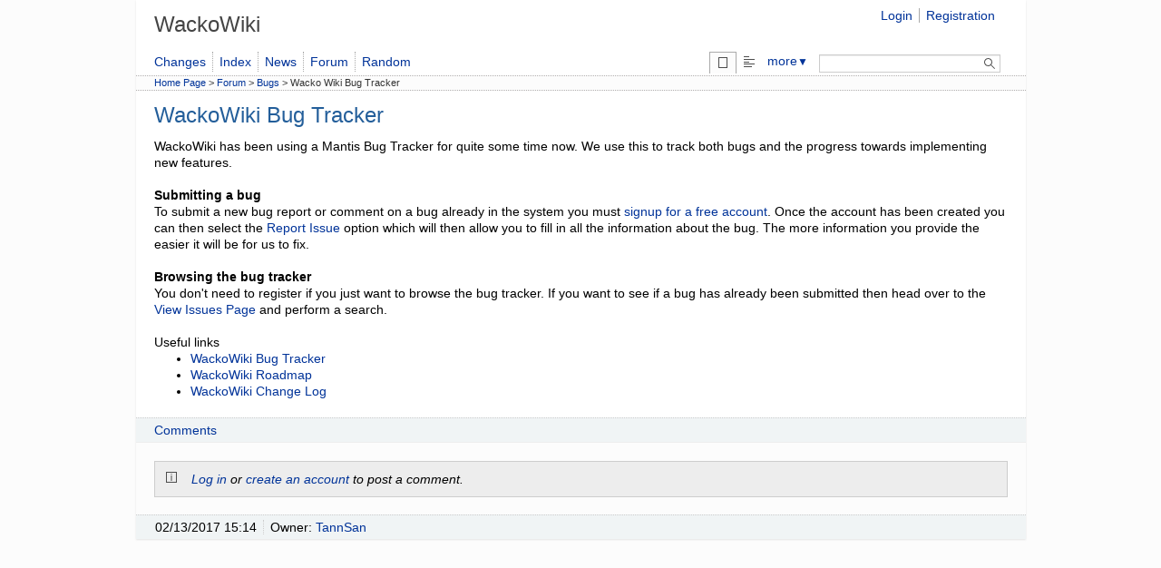

--- FILE ---
content_type: text/html; charset=utf-8
request_url: https://wackowiki.org/doc/Forum/Bugs/WackoWikiBugTracker
body_size: 1808
content:
<!DOCTYPE html>
<html dir="ltr" lang="en">
<head>
	<meta charset="utf-8">
	<title>WackoWiki Bug Tracker - WackoWiki</title>
	<meta name="viewport" content="width=device-width, initial-scale=1">
	<meta name="theme-color" content="#2e3436">
	<meta name="keywords" content="">
	<meta name="description" content="WackoWiki has been using a Mantis Bug Tracker for quite some time now. We use this to track both bugs and the progress towards implementing new features. Submitting a bug To submit a new bug report or comment on a bug already in the system...">
	<meta name="language" content="en">
	<link rel="stylesheet" href="/doc/theme/default/css/default.css">
	<link rel="stylesheet" href="/doc/theme/default/css/wacko.css">
	<link rel="stylesheet" media="print" href="/doc/theme/default/css/print.css">
	<link rel="icon" href="/doc/theme/default/icon/favicon.ico" type="image/x-icon">
	<link rel="start" title="HomePage" href="/doc/">
	<link rel="canonical" href="https://wackowiki.org/doc/Forum/Bugs/WackoWikiBugTracker">
	<link rel="search" type="application/opensearchdescription+xml" title="WackoWiki" href="/doc/xml/opensearch.xml">
	<link rel="alternate" type="application/rss+xml" title="Changes" href="/doc/xml/changes_wackowiki.xml">
	<link rel="alternate" type="application/rss+xml" title="Comments" href="/doc/xml/comments_wackowiki.xml">
	<link rel="alternate" type="application/rss+xml" title="News" href="/doc/xml/news_wackowiki.xml">
	<!-- Bad Behaviour 2.2.25 run time: 7.507 ms -->
	<script src="/doc/js/default.js" defer></script>
</head>
<body>
<div id="mainwrapper">
<header>
	<div id="header-main">
		<div id="header-site">
			<h1>
			<a href="/doc/" title="A light and handy Wiki-engine">
			<span>WackoWiki</span>
			</a>
			</h1>
		</div>
		<div id="login-box">
			<ul>
				<li><a href="/doc/Login">Login</a></li>
				<li><a href="/doc/Registration">Registration</a></li>
			</ul>
		</div>
	</div>
	<nav class="menu-main">
		<div id="menu-user" class="submenu">
			<ul>
				<li><a id="a-1574" href="/doc/WhatsNew" title=" Whats New">Changes</a></li>
				<li><a id="a-1518" href="/doc/PageIndex" title=" Page Index">Index</a></li>
				<li><a id="a-923" href="/doc/News" title="News">News</a></li>
				<li><a id="a-1678" href="/doc/Forum" title="Forum">Forum</a></li>
				<li><a id="a-3549" href="/doc/RandomPage" title=" Random Page">Random</a></li>
			</ul>
		</div>
		<div id="page-handler" class="submenu">
			<ul>

				<li class="m-show active">
					<span><img src="/doc/theme/default/icon/spacer.png" alt="View"></span>
				</li>
				<li class="m-source">
					<a href="/doc/Forum/Bugs/WackoWikiBugTracker/source" title="View the wiki source"  accesskey="e">
						<img src="/doc/theme/default/icon/spacer.png" alt="Source"></a>
				</li>
				<li><a href="#" aria-haspopup="true">more<span class="dropdown-arrow">▼</span></a>
					<ul class="dropdown" aria-label="submenu">
						<li class="m-print">
							<a href="/doc/Forum/Bugs/WackoWikiBugTracker/print" title="Print version"  accesskey="v" target="_blank" rel="noopener">
								<img src="/doc/theme/default/icon/spacer.png" alt="Print"> Print</a>
						</li>
						<li class="m-referrers">
							<a href="/doc/Forum/Bugs/WackoWikiBugTracker/referrers" title="View a list of URLs referring to this page"  accesskey="l">
								<img src="/doc/theme/default/icon/spacer.png" alt="Referrers"> Referrers</a>
						</li>
						<li></li>
					</ul>
				</li>
				<li class="search">
					<div id="search-box">
						<form action="/doc/Search" method="get" name="search">
							<span class="search nobr">
								<label for="phrase" class="visuallyhidden">Search: </label>
								<input type="search" name="phrase" id="phrase" size="20" title="Search">
								<button type="submit" title="Search" value="Search">
									<img src="/doc/theme/default/icon/spacer.png" alt="Search" class="btn-search btn-sm">
								</button>
							</span>
						</form>
					</div>
				</li>
			</ul>
		</div>
	</nav>
	<nav class="breadcrumb">
		<a href="/doc/HomePage">Home Page</a> &gt; <bdi><a href="/doc/Forum" title="Forum">Forum</a></bdi> &gt; <bdi><a id="a-1695" href="/doc/Forum/Bugs" title=" Forum / Bugs">Bugs</a></bdi> &gt; <bdi>Wacko Wiki Bug Tracker</bdi>
	</nav>
	<nav class="totop-button">
		<a class="chevron-up" href="#top"></a>
	</nav>
</header>

<main>
<article id="page-show">

<header>
				<h1>WackoWiki Bug Tracker</h1>
				<span class="article-header-meta">
				</span>
			</header>		<section id="section-content" class="page" data-dbclick="page">

<p id="p1696-1" class="auto">WackoWiki has been using a Mantis Bug Tracker for quite some time now. We use this to track both bugs and the progress towards implementing new features.</p>
<br>
<p id="p1696-2" class="auto">
<strong>Submitting a bug</strong><br>
To submit a new bug report or comment on a bug already in the system you must <a href="https://wackowiki.org/bugs/signup_page.php" title="" class="external-link">signup for a free account</a>. Once the account has been created you can then select the <a href="https://wackowiki.org/bugs/bug_report_page.php" title="" class="external-link">Report Issue</a> option which will then allow you to fill in all the information about the bug. The more information you provide the easier it will be for us to fix.</p>
<br>
<p id="p1696-3" class="auto">
<strong>Browsing the bug tracker</strong><br>
You don't need to register if you just want to browse the bug tracker. If you want to see if a bug has already been submitted then head over to the <a href="https://wackowiki.org/bugs/view_all_bug_page.php" title="" class="external-link">View Issues Page</a> and perform a search.</p>
<br>
<p id="p1696-4" class="auto">
Useful links</p>
<ul><li> <a href="https://wackowiki.org/bugs/" title="" class="external-link">WackoWiki Bug Tracker</a>
</li>
<li> <a href="https://wackowiki.org/bugs/roadmap_page.php" title="" class="external-link">WackoWiki Roadmap</a>
</li>
<li> <a href="https://wackowiki.org/bugs/changelog_page.php" title="" class="external-link">WackoWiki Change Log</a></li></ul>

 		</section>

<section id="section-comments">
			<header id="header-comments">
				<h1><a href="/doc/Forum/Bugs/WackoWikiBugTracker?show_comments=" title="Hide&#x20;comments&#x20;&#x2F;&#x20;form">Comments</a></h1>
			</header>
<div class="commentform" id="commenthint">
<div class="msg disabled"><a href="/doc/Login">Log in</a> or <a href="/doc/Registration">create an account</a> to post a comment.</div>
				</div>		</section>
	</article></main>
<footer>
	<nav class="footer">
		<div class="page-meta">
			<ul>
				<li>
					<time datetime="2017-02-13 15:14:22">02/13/2017 15:14</time>
				</li>
				<li>Owner: <a href="/doc/Users?profile=TannSan" class="user-link">TannSan</a></li>
				<li></li>
			</ul>
		</div>
	</nav>
</footer>
</div>



</body>
</html>

--- FILE ---
content_type: text/css;charset=UTF-8
request_url: https://wackowiki.org/doc/theme/default/css/default.css
body_size: 9681
content:
/* basic -------------------------------------------------- */
:root {
	--ww-bg-primary: #fcfcfc;
	--ww-bg-secondary: #fff;

	--ww-a-active: #ff0000;
	--ww-a-hover: #b90022;
	--ww-a-normal: #039;
	--ww-a-target-bg: #fee;
	--ww-a-visited: #900;

	--ww-acl-public: #008000;
	--ww-acl-registered: #039;
	--ww-acl-custom: #ff8a00;
	--ww-acl-private: #ff0000;

	--ww-hover-primary: #cfc;
	--ww-hover-secondary: #e7f9ff;

	--ww-buttonface: rgb(233, 233, 237);
	--ww-buttonhighlight: rgb(255, 255, 255);
	--ww-buttonshadow: rgb(160, 160, 160);
	--ww-buttontext: rgb(0, 0, 0);

	--ww-font-color: #000;
	--ww-font-size: 0.875rem;
	--ww-font-serif: "Times New Roman", Times, serif;
	--ww-font-sans-serif: Verdana, Arial, Helvetica, sans-serif;
	--ww-font-monospace: Consolas, Menlo, Monaco, "Lucida Console", "Liberation Mono", "DejaVu Sans Mono", "Bitstream Vera Sans Mono", "Courier New", monospace, sans-serif;
}

p,
li,
select,
textarea {
	font-family: var(--ww-font-sans-serif);
	font-size: var(--ww-font-size);
	line-height: 1.3;
}

td,
th {
	font-family: var(--ww-font-sans-serif);
	font-size: .875rem;
	line-height: 1.71429;;
}

/* language specifics */
ol:lang(fa) li {
	list-style-type: persian;
}
ol:lang(hi) li {
	list-style-type: devanagari;
}

/* cellspacing */
table {
	border-collapse: collapse;
	border-spacing: 0;
}
/* cellpadding */
th,
td {
	padding: 0;
}

label {
	cursor: pointer;
}

/* Textareas */
select,
textarea,
input:not([type]),
input[type="text"],
input[type="password"],
input[type="datetime"], 
input[type="datetime-local"], 
input[type="date"],
input[type="month"],
input[type="time"],
input[type="week"],
input[type="number"],
input[type="email"],
input[type="url"],
input[type="search"],
input[type="tel"],
input[type="color"] {
	background-color: #fff;
	box-shadow: 0 1px 1px rgba(0, 0, 0, 0.075) inset;
	transition: border 0.2s linear 0s, box-shadow 0.2s linear 0s;
	border: 1px solid #ccc;
	display: inline-block;
	font-size: var(--ww-font-size);
	height: auto;
}

input[type=text]:hover,
input[type=search]:hover,
input[type=email]:hover,
input[type=password]:hover,
textarea:hover {
	border: 1px solid #93cee9;
}

input[type=text]:focus,
input[type=search]:focus,
input[type=email]:focus,
input[type=password]:focus,
textarea:focus {
	border: 1px solid #3daee9;
}

input[type=checkbox],
input[type=radio] {
	margin-right: 10px;
	margin-left: 8px;
}

input.captcha {
	width: 273px;
}

/* hides dummy field for bots and autocomplete */
input.verify { display: none; }

/* flexible input and textarea fields */
.cols-100 {
	width: 98%;
	max-width: 800px;
}
.cols-80 {
	width: 98%;
	max-width: 700px;
}
.cols-50 {
	width: 98%;
	max-width: 500px;
}
.cols-20 {
	width: 98%;
	max-width: 200px;
}

fieldset {
	padding: 10px;
}

body {
	font-family: var(--ww-font-sans-serif);
	font-size: var(--ww-font-size);
	line-height: 1.3;
	color: var(--ww-font-color);
	background-color: var(--ww-bg-primary);
	margin: 0;
}

img,
svg,
video {
	border-width: 0;
	vertical-align: middle;
	max-width: 100%;
	height: auto;
}

audio {
	min-width: 100%;
	max-width: 100%;
}

kbd {
	background-color: #f7f7f7;
	border: 1px solid #ccc;
	border-radius: 3px;
	box-shadow: 0 1px 0 rgba(0, 0, 0, 0.2), 0 0 0 2px #fff inset;
	color: #333;
	display: inline-block;
	font-family: var(--ww-font-sans-serif);
	font-size: 11px;
	line-height: 1.4;
	margin: 0 0.1em;
	padding: 0.1em 0.6em;
	text-shadow: 0 1px 0 #fff;
	white-space: nowrap;
}

.visuallyhidden {
	border: 0;
	clip: rect(0 0 0 0);
	height: 1px;
	margin: -1px;
	overflow: hidden;
	padding: 0;
	position: absolute;
	width: 1px;
}

/* Hyperlinks */
a {
	color: var(--ww-a-normal);
	text-decoration: none;
	/* white-space: nowrap; */
}

a:link {
	color: var(--ww-a-normal);
}

a:visited {
	color: var(--ww-a-visited);
}

a:hover {
	color: var(--ww-a-hover);
	text-decoration: underline;
}

a:active {
	color: var(--ww-a-active);
}

a:target {
	background-color: var(--ww-a-target-bg);
}

.heading {
	clear: both;
}
.heading > a.self-link::before {
	content: "§";
	visibility: hidden;
}
.heading:hover > a.self-link::before {
	content: "§";
	visibility: visible;
	text-decoration: none;
}

header h1 > a.edit-section,
.heading > a.edit-section {
	visibility: hidden;
}
header h1:hover > a.edit-section,
.heading:hover > a.edit-section {
	visibility: visible;
	text-decoration: none;
}

a.self-link {
	height: 2em;
	float: left;
	margin-left: -15px;
	padding-right: 4px;
	padding-top: 4px;
}
[dir="rtl"] a.self-link {
	float: right;
	margin-right: -15px;
	padding-left: 4px;
}
a.self-link:hover {
	text-decoration: none;
}
.heading > a.self-link {
	font-size: 83%;
}

/* a.self-link::before {
	content: "¶"; 
} */

a.edit-section {
	float: right;
	font-size: small;
}
[dir="rtl"] a.edit-section {
	float: left;
}

.clearfix::after,
#mainwrapper::after {
	content: "";
	display: table;
	clear: both;
}

form input.submitinput {
	color: var(--ww-font-color);
}

#header-site,
#header-site h1,
#header-site a,
#header-site a:visited {
	font-size: 1.5rem;
	font-weight: normal;
	color: #444;
	text-decoration: none;
}

#header-files h1,
#header-comments h1 {
	font-size: var(--ww-font-size);
	line-height: 1.3;
	font-weight: normal;
	padding: 0;
	margin: 0;
}

.print {
	font-family: var(--ww-font-sans-serif);
	font-size: 0.75rem;
}

/** message boxes ************************************************************/
.msg {
	position: relative;
	margin: .6rem 0;
	padding: .625rem 2.5rem;
	overflow: auto;
}
.msg::before {
	bottom: 0;
	content: '';
	left: 0;
	position: absolute;
	top: 0;
	width: 2.5rem;
}
.msg::after {
	position: absolute;
	height: 1rem;
	width: 1rem;
	margin-top: 0;
	top: .6rem;
	left: .6rem;
}
[dir=rtl] .msg::after {
	right: .6rem;
}

.error {
	background: #f8d4cc;
	color: #c33;
	font-weight: bold;
}
.error::after {
	content: url('./../icon/light/cross.svg') " ";
}

.comment-info {
	color: gray;
	border: 1px solid #d5d9e6;
}
.msg.comment-info::after {
	content: url('./../icon/light/comment.svg') " ";
}

.disabled {
	background: #ededed;
	border: 1px solid #cdcdcd;
	font-style: italic;
}
.msg.disabled::after {
	content: url('./../icon/light/info.svg') " ";
}

.revision-info {
	background: #f4fbff;
	border: 1px solid #d5d9e6;
	color: #c33;
	font-weight: bold;
}
.msg.revision-info::after {
	content: url('./../icon/light/revisions.svg') " ";
}

.revision-info button {
	float: left;
	margin-right: 5px;
}

.note {
	background: #f4fbff;
	border: 1px solid #d5d9e6;
	color: #c33;
	font-weight: bold;
}
.msg.note::after {
	content: url('./../icon/light/info.svg') " ";
}

.notice {
	background-color: #ffffef;
	border: 1px dotted #dda;
}
.msg.notice::after {
	content: url('./../icon/light/info.svg') " ";
}

.section-info {
	border: 1px solid #cdcdcd;
	color: gray;
}
.msg.section-info::after {
	content: url('./../icon/light/section.svg') " ";
}

.success {
	background: #e9ffd9;
	color: #008000;
	font-weight: bold;
}
.msg.success::after {
	content: url('./../icon/light/tick.svg') " ";
}

.warning {
	color: #d33;
	background: #fcfcfc;
	border: 1px dotted #d893a1;
	font-weight: bold;
}
.msg.warning::after {
	content: url('./../icon/light/warning.svg') " ";
}

.hint {
	color: #000;
	border: 1px solid #fe6;
	background: #ffd;
}
.msg.hint::after {
	content: url('./../icon/light/important.svg') " ";
}

.rev-overflow {
	overflow: visible;
}

/* Debugging information */
#debug {
	padding: 0 20px 20px;
	float: left;
}
[dir=rtl] #debug {
	float: right;
}
.debug,
#debug li,
#debug pre {
	font-size: 0.6875rem;
	color: #888;
}

.sqllog {
	position: relative;
	/* display: inline-block; */
}

.sqllog .backtrace {
	visibility: hidden;
	width: 30%;
	background-color: #131313;
	color: #fff;
	border-radius: 6px;
	padding: 7px;

	/* Position the tooltip */
	position: absolute;
	z-index: 1;
	top: 30px;
	left: 100px;
}

.sqllog:hover {
	border: 1px solid #93cee9;
}

.sqllog:hover .backtrace {
	visibility: visible;
}

pre.help {
	border: 1px solid lightgray;
	border-radius: 3px;
	padding: 10px;
}

header {
	padding: 0;
	width: 96%;
}

article header {
	width: 100%;
	display: inline-block;
}

#header-main {
	clear: both;
	overflow: hidden;
	float: left;
	background: var(--ww-bg-secondary);
	width: 100%;
	padding-bottom: 5px;
}

.menu-main {
	float: left;
	background: var(--ww-bg-secondary);
	width: 100%;
	padding-top: 5px;
}

.breadcrumb {
	background-color: #fcfcfc;
	border-bottom: 1px dotted #b2b0b0;
	border-top: 1px dotted #b2b0b0;
	color: #333;
	font-size: 0.75em;
	font-weight: normal;
	padding: 0.1em 20px;
	margin: 0 0 0 -20px;
	float: left;
	width: 100%;
}

/* top button */
@media (max-width: 700px) {
	.totop-button {
		right: 20px;
		border-width: 0;
		border-style: solid;
		border-radius: 100%;
		border-color: rgba(255, 255, 255, 1.0);
		display: flex;
		justify-content: space-around;
		align-items: center;
		position: fixed;
		/* right: -100px; */
		bottom: 50px;
		width: 40px;
		height: 40px;
		z-index: 1;
		box-shadow: 0 0 5px 0 rgba(0, 0, 0, 0.3);
		color: rgba(255, 255, 255, 1.0);
		background-color: transparent;
		transition: all 0.4s ease;
		cursor: pointer;
	}
	/* △ */
	.chevron-up:before {
		content: "^";
	}
	a.chevron-up,
	a.chevron-up:hover,
	a.chevron-up:visited {
		color: rgb(51, 51, 51);
		text-decoration: none;
		margin-top: 5px;
		font-style: normal;
		line-height: 1;
		font-weight: 900;
		font-size: large;
		width: 100%;
		text-align: center;
	}
}

/** Styles for the main content in the page. *********************************/
	/* Default settings */
	
#mainwrapper {
	/* width: 980px; */
	margin: 0 auto 1rem;
}

@media (min-width: 700px) {
	#mainwrapper {
		width: 980px;
	}
}

#mainwrapper > header,
main {
	background-color: var(--ww-bg-secondary);
	box-shadow: 0 1px 2px rgba(0, 0, 0, 0.1);
	padding: 9px 20px 0;
	float: left;
	width: 96%;
	clear: both;
}

article,
#section-content,
#page-show,
#page-edit {
	float: left;
	width: 100%;
}

#section-content,
#page-show,
#page-edit,
#page {
	background-color: var(--ww-bg-secondary);
	min-height: 200px;
}

#section-content,
#page {
	padding: 5px 0 20px;
}

#page-edit {
	border-bottom: none;
	padding: 5px 0 20px;
}

#page-edit form textarea {
	height: 400px;
	min-height: 5em;
}

#edit_page {
	clear: left;
}

.textarea-page,
.textarea-comment,
.input-title,
.input-summary {
	width: 100%;
}

.source-handler {
	min-height: 200px;
}

footer {
	float: left;
	width: 96%;
}

.footer {
	background-color: #f0f4f5;
	padding: 5px 20px;
	border-top: none;
	border-top: 1px dotted #ccc;
	box-shadow: 0 1px 2px rgba(0, 0, 0, 0.1);
	margin: 0;
	float: left;
	height: auto;
	overflow: hidden;
	clear: both;
	width: 100%;
}

.article-header-meta {
	float: right;
	color: #808080; 
	line-height: 1.24; 
	white-space: nowrap;
}

.article-header-meta a {
	opacity: 0;
	pointer-events: none;
}
header:hover > span.article-header-meta a {
	opacity: 1;
	pointer-events: auto;
}

.page-meta {
	margin: 0 auto;
	overflow: hidden;
}

.page-meta ul {
	margin: 0;
	padding: 0;
	list-style: none;
}

.page-meta li {
	border-left: 1px dotted #ccc;
	float: left;
	line-height: 1.2em;
	margin: 0 .5em 0 -.5em;
	padding: 0 .5em;
	white-space: nowrap;
}
[dir="rtl"] .page-meta li {
	border: dotted #ccc;
	border-width: 0 1px 0 0;
	float: right;
	margin: 0 -.5em 0 .5em;
}
.page-meta ul li form {
	display: inline;
}

.page-properties {
	font-size: 0.6875rem;
	color: #aaa;
	text-align: right;
	float: right;
	width: 30%;
}

.section-level {
	color: #aaa;
}

[dir="rtl"] .page-properties {
	text-align: left;
	float: left;
}
.page-properties a {
	color: #aaa;
	font-size: 0.6875rem;
}

/** File and comment-related *************************************************/
	/* Headers (always visible) */
#header-files,
#header-comments {
	background-color: #f0f4f5;
	padding: 4px 20px;
	margin: 0 -20px;
	border-top: 1px dotted #ccc;
	border-bottom: 1px solid #eee;
	float: left;
	width: 100%;
}

.files,
.comment,
.category {
	background-color: var(--ww-bg-secondary);
	padding: 10px 20px;
	margin: 0 -20px;
	border-bottom: 1px solid #eee; /* disable for category, last .. */
	float: left;
	width: 100%;
}

.comment:target {
	border: 2px solid #ff6600;
	padding: 10px 18px;
}

.comment:hover {
	background-color: var(--ww-hover-secondary);
}

/* comments and files actions (only visible on hover) */
.comment-tools,
.file-tools,
.page-tools {
	visibility: hidden;
}

.newsarticle:hover .page-tools,
.comment:hover .comment-tools,
.file tr:hover .file-tools {
	visibility: visible;
}

.page-tools img,
.comment-tools img {
	float: right;
	padding: 2px;
}
[dir=rtl] .page-tools img,
[dir=rtl] .comment-tools img {
	float: left;
}

li.comment {
	overflow: hidden;
}
ol#comments {
	list-style: none outside none;
	margin: 10px 0 0;
	padding: 0;
}

/* reset nested list syle */
ol#comments ul {
	list-style: disc;
}
ol#comments ul ul {
	list-style: circle;
}
ol#comments ul ul ul {
	list-style: square;
}

/* Comment author and date */
.comment-meta {
	color: #aaa;
	padding: 10px;
	float: right;
}
[dir=rtl] .comment-meta {
	float: left;
}
.comment-meta li {
	border: medium none;
	margin: 0;
	padding: 0;
	width: 320px;
	list-style-type: none;
}

.comment-text,
.comment-tool {
	float: left;
}
[dir=rtl] .comment-text,
[dir=rtl] .comment-tool {
	float: right;
}

.comment-text p {
	width: 800px;
}

.comment-text footer {
	width: 100%;
}

.comment-title h2 {
	font-size: var(--ww-font-size);
	line-height: 22px;
	font-weight: bold;
	margin: 0 0 10px 0;
	border: none;
	clear: left;
}

.comment-preview {
	width: 800px;
}

/* Change summary */
.editnote {
	color: #555;
}

.review {
	font-weight: bold;
}

.filesform,
.commentform {
	padding: 10px 20px;
	margin: 0 -20px;
	background-color: #fcfcfc;
	float: left;
	width: 100%;
}

.commentform form {
	width: 100%;
}

.commentform form textarea {
	width: 100%;
	height: auto;
	padding: 0;
}

#credits {
	font-size: 0.6875rem;
	color: #aaa;
	text-align: right;
	padding: 5px 20px 0;
	float: left;
	width: 100%;
}
[dir=rtl] #credits {
	text-align: left;
	padding: 5px 0 0 20px;
	float: right;
}

#credits a {
	color: #aaa;
}

#credits a:active {
	color: var(--ww-a-active);
}
#credits ul {
	margin: 0;
	padding: 0;
	list-style: none;
}
#credits li {
	font-size: 0.6875rem;
	margin-right: 20px;
	float: left;
}

/* Included pages: SYNTAX {{include page="xyz"}} */
.include-page {
	background-color: #fcfcfc;
	padding: 8px;
}

.include-meta {
	text-align: right;
	font-size: 0.6875rem;
}

/* Outgoing hyperlinks: SYNTAX ((https://slashdot.org nerds)) */
.outerlink {
	color: #990000;
}

.missingpage {
	border-bottom: 1px dashed orange;
}

/* search box */
.search input {
	width: 200px;
	padding-right: 25px;
	background-color: transparent;
}
[dir="rtl"] .search input {
	padding: 0 2px 0 25px;
}
.search button {
	height: 30px;
	padding: 1px 6px 4px;
	border-width: 0;
	background-color: transparent;
	margin-left: -30px;
}
[dir=rtl] .search button {
	margin: 0 -30px 0 0;
}
.search button img {
	padding-bottom: 3px;
}

/* replaces inline CSS */
.t-center {
	text-align: center;
}
.t-right {
	text-align: right;
}
.t-left {
	text-align: left;
}

.a-top {
	vertical-align: top;
}

.a-middle {
	vertical-align: middle;
}

a.btn-link {
	text-decoration: none;
}

.nowrap {
	white-space: nowrap;
}

/* files action */

.file {
	width: 100%;
}

.tbl-fixed {
	table-layout: fixed;
}

.file tr:hover {
	background: var(--ww-hover-primary);
}

.file th {
	color: #444;
	font-weight: normal;
	text-align: left;
	width: 130px;
}

.file td,
.file th {
	padding: 2px 5px;
	vertical-align: top;
}

.file td.dt-,
.file td.file- {
	white-space: nowrap;
	color: #000;
	vertical-align: top;
}

td.file- {
	width: 50%;
}

.file td.dt- {
	padding-right: 0;
}

.file td.tool- {
	padding-right: 0;
	white-space: nowrap;
	width: 9%;
}

.file td.size- {
	padding-right: 0;
	text-align: right;
}

.file td.desc- {
	font-size: 80%;
	color: #444;
}

.file td.dt- .dt2-,
.file td .file-tools a,
.file td.size- .size2- {
	font: 11px Tahoma;
	color: #666;
	padding: 5px;
	white-space: nowrap;
}

/* filemeta handler */

.filemeta {
	width: 100%;
}

.filemeta tr:hover {
	background: var(--ww-hover-primary);
}

.filemeta th {
	color: #444;
	font-weight: normal;
	text-align: left;
	width: 130px;
}
[dir=rtl] .filemeta th {
	text-align: right;
}

.filemeta td,
.filemeta th {
	padding: 2px 5px;
	vertical-align: top;
}

.filemeta li {
	list-style-type: none;
	padding-bottom: 5px;
	overflow-wrap: break-word;
}

.filemeta p {
	margin: 0;
}

.filemeta summary {
	color: #444;
}

.file-info {
	overflow-wrap: break-word;
}

.show-image a img {
	border: 4px solid white;
	box-shadow: 0 0 10px 0 rgba(0, 0, 0, 0.3);
	margin: 10px 0;
}

.show-image a img:hover {
	box-shadow: 0 0 10px 0 #93cee9;
}

.show-image a img:active {
	box-shadow: 0 0 10px 0 #3daee9;
}

/* caption */
.caption {
	color: #1d1d1d;
	font-size: 0.75rem;
}

.caption-license {
	color: #888;
}

.preview {
	margin: .8em 2px 20px;
	padding: 10px;
	border: red 2px solid;
	display: table;
	width: 98%;
	float: left;
}

p.preview {
	color: red;
	font-weight: bold;
	margin: -1.5em 0 10px;
	padding: 0;
	border: 0;
}

.preview p span {
	background: var(--ww-bg-secondary);
	padding: 0 3px;
	margin-left: -3px;
}

.preview h1 {
	clear: both;
}

.layout-box {
	margin: .8em 2px 2px;
	padding: 10px;
	border: #ccc 1px dotted;
	border-radius: .1rem;
	background-color: #fcfcfc;
}

.layout-box > p {
	background: transparent;
	margin: -1.5em 0 10px;
	padding: 0;
	border: 0;
}

.layout-box > p span {
	background: var(--ww-bg-secondary);
	padding: 0 1px;
}

/* auto-generated footnotes */
.layout-box dd {
	margin: -20px 0 0 50px;
	padding: 0;
	line-height: 25px;
}
[dir="rtl"] .layout-box dd {
	margin: -20px 50px 0 0;
}

*.heading:target,
.layout-box dd:target,
.footnote *:target,
p:target,
a:target {
	background-color: var(--ww-a-target-bg);
}

#footnotes dd:hover,
#footnotes dt:hover + dd {
	background-color: var(--ww-hover-secondary);
}

/** Wikiedit-related (JavaScript) ********************************************/
	/* WikiEdit Toolbar -------------------------------------- */

#buttons_1 {
	clear: none;
	float: left;
	padding: 0;
}
[dir=rtl] #buttons_1 {
	float: right;
}

#buttons_1 li {
	float: left;
	padding-right: 0.2em;
	white-space: nowrap;
	list-style: none outside none;
}
[dir=rtl] #buttons_1 li {
	float: right;
}

.toolbar li {
	background: var(--ww-buttonface);
}

.toolbar .btn-,
.toolbar .btn-hover,
.toolbar .btn-active,
.toolbar .btn-pressed {
	background: var(--ww-buttonface);
	color: var(--ww-buttontext);
	border: 1px solid var(--ww-buttonface);
	padding: 1px;
	margin: 0;
	cursor: pointer;
}

.toolbar .btn-hover {
	border-color: var(--ww-buttonhighlight) var(--ww-buttonshadow) var(--ww-buttonshadow) var(--ww-buttonhighlight);
}

.toolbar .btn-active,
.toolbar .btn-pressed {
	border-color: var(--ww-buttonshadow) var(--ww-buttonhighlight) var(--ww-buttonhighlight) var(--ww-buttonshadow);
}

.toolbar .btn-pressed {
	background: var(--ww-buttonhighlight);
}

.toolbar .btn-separator {
	border-left: 1px solid var(--ww-buttonshadow);
	border-right: 1px solid var(--ww-buttonhighlight);
	height: 20px;
	margin: 3px;
	padding: 0;
	width: 0;
}

.toolbar img, 
.toolbar a img, 
.toolbar span img {
	border: medium none;
	height: 22px;
	width: 22px;
}
.toolbar li img {
	background-size: 22px 22px;
}
.toolbar li.we-h1 img {
	background: url('../../../image/wikiedit/light/h1.svg') no-repeat;
}
.toolbar li.we-h2 img {
	background: url('../../../image/wikiedit/light/h2.svg') no-repeat;
}
.toolbar li.we-h3 img {
	background: url('../../../image/wikiedit/light/h3.svg') no-repeat;
}
.toolbar li.we-h4 img {
	background: url('../../../image/wikiedit/light/h4.svg') no-repeat;
}
.toolbar li.we-h5 img {
	background: url('../../../image/wikiedit/light/h5.svg') no-repeat;
}
.toolbar li.we-h6 img {
	background: url('../../../image/wikiedit/light/h6.svg') no-repeat;
}
.toolbar li.we-bold img {
	background: url('../../../image/wikiedit/light/bold.svg') no-repeat;
}
.toolbar li.we-italic img {
	background: url('../../../image/wikiedit/light/italic.svg') no-repeat;
}
.toolbar li.we-underline img {
	background: url('../../../image/wikiedit/light/underline.svg') no-repeat;
}
.toolbar li.we-strike img {
	background: url('../../../image/wikiedit/light/strike.svg') no-repeat;
}
.toolbar li.we-small img {
	background: url('../../../image/wikiedit/light/small.svg') no-repeat;
}
.toolbar li.we-superscript img {
	background: url('../../../image/wikiedit/light/superscript.svg') no-repeat;
}
.toolbar li.we-subscript img {
	background: url('../../../image/wikiedit/light/subscript.svg') no-repeat;
}
.toolbar li.we-ul img {
	background: url('../../../image/wikiedit/light/ul.svg') no-repeat;
}
.toolbar li.we-ol img {
	background: url('../../../image/wikiedit/light/ol.svg') no-repeat;
}
.toolbar li.we-center img {
	background: url('../../../image/wikiedit/light/center.svg') no-repeat;
}
.toolbar li.we-justify img {
	background: url('../../../image/wikiedit/light/justify.svg') no-repeat;
}
.toolbar li.we-right img {
	background: url('../../../image/wikiedit/light/right.svg') no-repeat;
}
.toolbar li.we-outdent img {
	background: url('../../../image/wikiedit/light/outdent.svg') no-repeat;
}
.toolbar li.we-indent img {
	background: url('../../../image/wikiedit/light/indent.svg') no-repeat;
}
.toolbar li.we-hr img {
	background: url('../../../image/wikiedit/light/hr.svg') no-repeat;
}
.toolbar li.we-signature img {
	background: url('../../../image/wikiedit/light/signature.svg') no-repeat;
}
.toolbar li.we-quote img {
	background: url('../../../image/wikiedit/light/quote.svg') no-repeat;
}
.toolbar li.we-source img {
	background: url('../../../image/wikiedit/light/source.svg') no-repeat;
}
.toolbar li.we-code img {
	background: url('../../../image/wikiedit/light/code.svg') no-repeat;
}
.toolbar li.we-action img {
	background: url('../../../image/wikiedit/light/action.svg') no-repeat;
}
.toolbar li.we-footnote img {
	background: url('../../../image/wikiedit/light/footnote.svg') no-repeat;
}
.toolbar li.we-createlink img {
	background: url('../../../image/wikiedit/light/link.svg') no-repeat;
}
.toolbar li.we-createtable img {
	background: url('../../../image/wikiedit/light/table.svg') no-repeat;
}
.toolbar li.we-textred img {
	background: url('../../../image/wikiedit/light/textcolor.svg') no-repeat;
}
.toolbar li.we-highlight img {
	background: url('../../../image/wikiedit/light/highlight.svg') no-repeat;
}
.toolbar li.we-about img {
	background: url('../../../image/wikiedit/light/about.svg') no-repeat;
}
.toolbar li.we-help img {
	background: url('../../../image/wikiedit/light/help.svg') no-repeat;
}
	/* WikiEdit Autocomplete --------------------------------- */
.autocomplete-inplace {
	background: var(--ww-buttonface);
	border: 1px solid var(--ww-buttonshadow);
	padding: 2px;
	font: 12px var(--ww-font-sans-serif);
}

.autocomplete-inplace div {
	padding: 2px 5px;
	cursor: pointer;
}

.autocomplete-inplace div.ac-over- {
	color: #fff;
	background: #1e9905;
}

/* CSS form formatter */
.cssform p {
	width: 320px;
	clear: left;
	margin: 0;
	padding: 5px 0 8px 155px;
	/*width of left column containing the label elements*/
	height: 1%;
}
[dir=rtl] .cssform p {
	clear: right;
	padding: 5px 155px 8px 0;
}

.cssform label {
	float: left;
	margin-left: -155px; /*width of left column*/
	width: 150px;
	/*width of labels. Should be smaller than left column (155px) to create some right margin*/
}
[dir=rtl] .cssform label {
	float: right;
	margin-left: unset;
	margin-right: -155px;
}

.cssform input[type="text"] {
	width: 180px;
}

.cssform textarea {
	width: 570px;
	height: 50px;
}

.form-tbl {
	width: 100%;
}

.form-tbl td,
.form-tbl th {
	padding: 3px;
	margin: 0;
}

.form-tbl td {
	text-align: left;
	vertical-align: top;
}
[dir=rtl] .form-tbl td {
	text-align: right;
}

.form-tbl td label {
	color: #666;
}

.form-tbl th {
	color: #444;
	font-weight: bold;
	text-align: right;
	vertical-align: top;
	padding-right: 20px;
}

.form-options {
	background-color: #ededed; 
	border: 1px solid #cdcdcd; 
	padding: 10px;
}

.btn-right {
	float: right;
}

.permissions col:nth-child(1) {
	width: 10%;
}
.permissions col:nth-child(2) {
	width: 70%;
}

.account col:nth-child(1),
.properties col:nth-child(1) {
	width: 30%;
}
.account col:nth-child(2),
.properties col:nth-child(2) {
	width: 70%;
}

/* Actions --------------------------------------------------*/
.smaller {
	font-size: 0.8em;
}

/* calendar action */
.calendar { margin: 10px;}
.calendar:hover { background-color: var(--ww-hover-secondary);}
.calendar-month {}
.calendar th {padding: 5px;}
.calendar td {padding: 5px; text-align: right;}
.calendar-hl {color: red; font-weight: bold;}

/* feed action */
.feed {
	overflow: auto;
}

.feed-note {
	font-size: 0.6875rem;
	color: #777;
}

.feed-note a {
	color: #777;
}

.feed-note span {
	border-bottom: 1px dotted;
}

.feed-element-title {
	/* We're going to add some space next to the titles so we can fit the 16x16 favicon image. */
	background: transparent no-repeat 0 1px;
	padding-left: 0;
	font-size: 1rem;
}

.feed h2 {
	font-size: 0.875rem;
	border-bottom: none;
}

/* search action */
.search-meta {
	color: #808080; 
	line-height: 1.24; 
	white-space: nowrap;
}

/* gallery action */
div.gallery,
table.gallery {
	width: 100%;
	text-align: center;
}

.gallery td:nth-child(n) {
	text-align: center;
}

.gallery figure {
	display: inline-table;
}

.gallery figure:hover {
	background-color: var(--ww-hover-primary);
}

.gallery figcaption {
	display: table-caption;
	caption-side: bottom;
}

/* Handlers --------------------------------------------------*/

/* languages */

.lang-link {
	float: right;
}

/* menu */

#menu-user {
	float: left;
}
[dir=rtl] #menu-user {
	float: right;
	text-align: right;
}

#menu-user li {
	border-left: 1px dotted #aaa;
	float: left;
	line-height: 1.2em;
	margin: 0 .5em 0 -.5em;
	padding: 0.2em 0.5em;
	white-space: nowrap;
}
[dir=rtl] #menu-user li {
	border: dotted #aaa;
	border-width: 0 1px 0 0;
	float: right;
}

#menu-user li:first-child {
	border-left: 1px none;
}
[dir=rtl] #menu-user li:first-child {
	border-right: 1px none;
}
#menu-user li:first-child.active {
	margin-left: -6px;
	padding-left: 6px;
}
[dir=rtl] #menu-user li:first-child.active {
	margin-left: unset;
	margin-right: -6px;
	padding-right: 6px;
}

#menu-user li.active {
	font-weight: 600;
	background: #439ce8 linear-gradient(to bottom, #43ace8, #4383e8) repeat-x;
	border-color: rgba(0, 0, 0, 0.1) rgba(0, 0, 0, 0.1) rgba(0, 0, 0, 0.25);
	color: #fff;
	text-shadow: 0 -1px 0 rgba(0, 0, 0, 0.25);
}
#menu-user ul ul li {
	border-left: none;
	padding: 0 .5em;
}
#menu-user ul ul li.active,
#menu-user ul ul li:first-child.active {
	padding: 0;
	margin: 0;
}

#menu-user li a {
	display: inline;
	border: none;
	text-decoration: none;
}

#menu-user li a:visited {
	color: var(--ww-a-normal);
}

#menu-user li a:hover {
	color: var(--ww-a-hover);
	text-decoration: underline;
}

#menu-user li a:active {
	color: var(--ww-a-active);
}

#search-box {
	margin: 0 auto;
	overflow: hidden;
	float: right;
	text-align: left;
	position: relative;
	height: 25px;
}

#header-site {
	margin: 0 auto;
	overflow: hidden;
	float: left;
	text-align: left;
	position: relative;
	font-size: 1.3em;
}
[dir=rtl] #header-site {
	float: right;
	text-align: left;
}

#login-box {
	font-size: 0.75rem;
	margin: 0 auto;
	overflow: hidden;
	float: right;
	text-align: left;
	position: relative;
}
[dir=rtl] #login-box {
	float: left;
	text-align: left;
}

#login-box form {
	display: inline;
}

#login-box ul {
	list-style: none;
	margin: 0;
	padding: 0;
}

#login-box li {
	border-left: 1px solid #aaa;
	float: left;
	line-height: 1.2em;
	margin: 0 .5em 0 -.5em;
	padding: 0 .5em;
	white-space: nowrap;
}

#login-box li a {
	display: inline;
	border: none;
	text-decoration: none;
}

#login-box li a:visited {
	color: var(--ww-a-normal);
}

#login-box li a:hover {
	color: var(--ww-a-hover);
	text-decoration: underline;
}

#login-box li a:active {
	color: var(--ww-a-active);
}

/* temp */
.topnav {
	float: right;
	font-size: 0.6875em;
	margin-top: 0.9375em;
}

.topnav ul,
.topnav li {
	list-style-type: none;
	margin: 0;
	padding: 0;
}

.topnav ul {
	display: block;
}

.topnav li {
	display: inline;
	margin-right: 1.1em;
}

/*search*/
.highlight {
	background-color: #ffa;
	font-style: normal;
	font-weight: bold;
}

#search-results li:hover {
	background-color: var(--ww-hover-secondary);
}

#search-results li {
	margin: 1em 0;
}

#search-results h3 {
	font-size: 0.875rem;
	border-bottom: 0 none;
}

/* lists */
.ul-list,
.revisions {
	list-style-type: none;
	margin: 0;
	padding: 0;
}

.ul-list ul {
	list-style-type: none;
	padding-left: 20px;
}

.ul-letters {
	list-style-type: none;
	margin: 0;
	padding: 0;
}

.ul-letters ul {
	list-style: none outside none;
	margin: 0;
	padding: 0;
}
.ul-letters li {
	border-left: 1px dotted #aaa;
	float: left;
	line-height: 1.2em;
	margin: 0 0.5em 0 -0.5em;
	padding: 0 0.5em;
	white-space: nowrap;
}
.ul-letters li:first-child {
	border-left: 1px none;
}

.ul-letters li.active   {
	background: var(--ww-hover-primary);
}

/* settings */
.lined td,
.lined th {
	border-bottom: 1px dotted #babfc7;
}

.separator {
	border-bottom: 1px solid #cfd6d9;
	padding-bottom: 20px;
}

.tree {
	text-align: left;
	list-style: none outside none;
	margin: 0;
	padding: 0;
}

.topics tbody:hover,
.revisions li:hover,
.form-tbl tr:hover,
.hl-line li:hover,
.hl-line tr:hover,
tr.lined:hover {
	background: var(--ww-hover-primary);
}

.page-settings {
	float: left;
	width: 60%;
}
[dir="rtl"] .page-settings {
	float: right;
}
.sidebar {
	float: right;
	padding: 0 10px 10px;
}
[dir="rtl"] .sidebar {
	float: left;
}

.menu
{
	list-style: none outside none;
	float: right;
	margin: 0;
	padding: 0;
}
[dir="rtl"] .menu
{
	float: left;
}

.menu li:first-child {
	border-left: 1px none;
}
[dir="rtl"] .menu li:first-child {
	border-right: 1px none;
}

.menu li {
	border-left: 1px dotted #ccc;
	float: left;
	line-height: 1.2em;
	margin: 0 0.5em 0 -0.5em;
	padding: 0 0.5em;
	white-space: nowrap;
}
[dir="rtl"] .menu li {
	border: dotted #ccc;
	border-width: 0 1px 0 0;
	float: right;
}

.menu li.active {
	font-weight: bold;
}

/* news / blog extension ******************************************* */
.news {
	float: left;
	margin: 0;
	overflow: hidden;
	padding: 0;
	width: 100%;
}

article.feed:hover,
article.newsarticle:hover {
	background: var(--ww-hover-secondary);
}

.news-title {
	font-size: 0.875rem;
	font-weight: bold;
	border: 0 solid red;
	border-left-width: 4px;
	margin-top: 10px;
	padding-left: 9px;
}

.news-info {
	color: #666;
	margin: 4px 0 6px;
}

.news-info span {
	border-bottom: 1px dotted;
}

.news-meta {
	border-bottom: 1px dotted #666;
	height: 30px;
	margin-top: 15px;
	width: 100%;
}

.pagination {
	float: right;
}
[dir=rtl] .pagination {
	float: left;
}

table.formation {
	background-color: #ededed;
	border: 1px solid #cdcdcd;
	border-spacing: 3px;
	border-collapse: separate;
}
table.formation th,
tr.formation th {
	background-color: #ddd;
	letter-spacing: normal;
	border: 1px solid #cdcdcd;
}

table.formation td {
	padding: 3px;
}

/* revisions */
.rev-version {
	display: inline-block;
	width: 40px;
}

.rev-size {
	display: inline-block; 
	width: 170px;
}

.diff-zero {
	background-color: #eee;
	color: #777;
	font-style: italic;
}

.diff-pos {
	background-color: #efe;
	color: #080;
}

.diff-neg {
	background-color: #fee;
	color: #c00;
	font-style: italic;
}

/* menus -----------------------------------------*/

#menu-global {
	float: right;
	margin: 4px 30px 0 0;
}

#menu-global ol {
	list-style: outside none none;
	margin: 0;
	padding: 0;
}
#menu-global li {
	display: inline-block;
	font-size: smaller;
	font-weight: bold;
	padding: 0 5px;
}
#menu-global a {
	border: medium none;
	color: #babdb6;
	display: inline;
	padding: 0;
	text-decoration: none;
}
#menu-global a:link,
#menu-global a:visited {
	color: #babdb6;
}
#menu-global a:hover {
	color: var(--ww-a-hover);
	text-decoration: underline;
}

#page-handler {
	float: right;
}
[dir=rtl] #page-handler {
	float: left;
}

#page-handler li.search {
	padding-bottom: 0;
}

#page-handler li.active {
	border: 1px solid #aaa;
	border-bottom-width: 0;
	background-color: #fcfcfc;
}

#page-handler ul ul li.active {
	border: 1px solid #aaa;
	border-right-color: #ccc;
	border-bottom: 0 #ccc;
	background-color: #fcfcfc;
	width: 100%;
	padding: 0;
	margin-left: -1px;
}

/* submenu items */
.submenu ul {
	background: var(--ww-bg-secondary);
	list-style: none;
	margin: 0;
	padding-left: 0;
}
[dir=rtl] .submenu ul {
	padding-right: 0;
}

.submenu li {
	background: transparent;
	display: block;
	float: left;
	padding: 1px 6px 4px;
	position: relative;
	text-decoration: none;
	transition-duration: 0.5s;
}
[dir=rtl] .submenu li {
	float: right;
}

.submenu li:hover,
.submenu li:focus-within {
	cursor: pointer;
}

.submenu li:focus-within a {
	outline: none;
}

.submenu ul li ul {
	background: var(--ww-bg-secondary);
	visibility: hidden;
	opacity: 0;
	min-width: 5rem;
	position: absolute;
	transition: all 0.5s ease;
	margin-top: 0px;
	padding-top: 4px;
	left: 0;
	border: 1px solid #ccc;
	border-top-width: 0;
	display: none;
	z-index: 1000;
}

.submenu ul li:hover > ul,
.submenu ul li:focus-within > ul,
.submenu ul li ul:hover,
.submenu ul li ul:focus {
	visibility: visible;
	opacity: 1;
	display: block;
}

.submenu ul li ul li {
	clear: both;
	width: 100%;
	white-space: nowrap;
	padding: 0 20px 0 0;
}
[dir=rtl] .submenu ul li ul li {
	padding: 0 0 0 20px;
}

.submenu ul li ul li a,
.submenu ul li ul li > span {
	display: block;
	float: left;
	font-weight: normal;
	line-height: 1.4em;
	width: 100%;
	margin: 0;
	padding: 0.25em 20px 0.2em 0.5em;
}
[dir=rtl] .submenu ul li ul li a,
[dir=rtl] .submenu ul li ul li > span {
	float: right;
	padding: 0.25em 0.5em 0.2em 20px;
}

.submenu li:focus-within a {
	outline: none;
}


.dropdown-arrow {
	font-size: 85%;
	text-decoration: none;
}

.page-handler{
	list-style: none;
}

.page-handler img,
.page-handler a img,
#page-handler img,
#page-handler a img,
#page-handler span img {
	border: medium none;
	height: 16px;
	width: 16px;
}

.page-handler img {
	margin: 2px 5px 2px 0;
}
[dir=rtl] .page-handler img {
	margin: 2px 0 2px 5px;
}

li.m-new img {
	background: url('./../icon/light/page-add.svg') no-repeat;
}
li.m-categories img {
	background: url('./../icon/light/tag.svg') no-repeat;
}
li.m-attachments img {
	background: url('./../icon/light/attachment.svg') no-repeat;
}
li.m-upload img {
	background: url('./../icon/light/upload.svg') no-repeat;
}
li.m-clone img {
	background: url('./../icon/light/copy.svg') no-repeat;
}
li.m-edit img {
	background: url('./../icon/light/edit.svg') no-repeat;
}
li.m-languages img {
	background: url('./../icon/light/languages.svg') no-repeat;
}
li.m-referrers img {
	background: url('./../icon/light/link.svg') no-repeat;
}
li.m-revisions img {
	background: url('./../icon/light/revisions.svg') no-repeat;
}
li.m-remove img {
	background: url('./../icon/light/delete.svg') no-repeat;
}
li.m-purge img {
	background: url('./../icon/light/purge.svg') no-repeat;
}
li.m-rename img {
	background: url('./../icon/light/edit.svg') no-repeat;
}
li.m-properties img {
	background: url('./../icon/light/properties.svg') no-repeat;
}
li.m-permissions img {
	background: url('./../icon/light/permission.svg') no-repeat;
}
li.m-show img {
	background: url('./../icon/light/show.svg') no-repeat;
}
li.m-moderate img {
	background: url('./../icon/light/comment.svg') no-repeat;
}
li.m-print img {
	background: url('./../icon/light/print.svg') no-repeat;
}
li.m-xml img {
	background: url('./../icon/light/xml.svg') no-repeat;
}
li.m-word img {
	background: url('./../icon/light/document.svg') no-repeat;
}
li.m-source img {
	background: url('./../icon/light/text.svg') no-repeat;
}

.desc-rss-feed {
	float: right;
}
[dir=rtl] .desc-rss-feed {
	float: left;
}

.review1 img,
.review2 img,
.watch-off img,
.watch-on img {
	border: medium none;
	height: 16px;
	width: 16px;
}
.watch-off img {
	background: url('./../icon/light/watch-off.svg') no-repeat;
}
.watch-on img {
	background: url('./../icon/light/watch-on.svg') no-repeat;
}

.review1 img {
	background: url('./../icon/light/review1.svg') no-repeat;
}
.review2 img {
	background: url('./../icon/light/review2.svg') no-repeat;
}

.btn-sm {
	background-size: 16px 16px;
	height: 16px;
	width: 16px;
	display: inline-block;
}
.btn-md {
	background-size: 22px 22px;
	height: 22px;
	width: 22px;
	display: inline-block;
}
.btn-reload {
	background: url('./../icon/light/reload.svg') no-repeat;
}
.btn-menu {
	background: url('./../icon/light/menu.svg') no-repeat;
}

.btn-overflow-menu {
	background: url('./../icon/light/overflow-menu.svg') no-repeat;
}
.btn-addbookmark {
	background: url('./../icon/light/bookmark.svg') no-repeat;
}
.btn-removebookmark {
	background: url('./../icon/light/bookmark-remove.svg') no-repeat;
}
.btn-delete {
	background: url('./../icon/light/delete.svg') no-repeat;
}
.btn-edit {
	background: url('./../icon/light/edit.svg') no-repeat;
}
.btn-copy {
	background: url('./../icon/light/copy.svg') no-repeat;
}
.btn-source {
	background: url('./../icon/light/text.svg') no-repeat;
}
.btn-feed {
	background: url('./../icon/light/feed.svg') no-repeat;
}
.btn-info {
	background: url('./../icon/light/dialog-info.svg') no-repeat;
}
.btn-tick {
	background: url('./../icon/light/tick.svg') no-repeat;
}
.btn-warning {
	background: url('./../icon/light/warning.svg') no-repeat;
}
.btn-add-page {
	background: url('./../icon/light/page-add.svg') no-repeat;
}
.btn-page {
	background: url('./../icon/light/show.svg') no-repeat;
}
.btn-comment {
	background: url('./../icon/light/comment.svg') no-repeat;
}
.btn-attachment {
	background: url('./../icon/light/attachment.svg') no-repeat;
}
.btn-upload {
	background: url('./../icon/light/upload.svg') no-repeat;
}
.btn-unlocked {
	background: url('./../icon/light/unlocked.svg') no-repeat;
}
.btn-locked {
	background: url('./../icon/light/locked.svg') no-repeat;
}
.btn-search {
	background: url('./../icon/light/search.svg') no-repeat;
}
.btn-tag {
	background: url('./../icon/light/tag.svg') no-repeat;
}
.btn-languages {
	background: url('./../icon/light/languages.svg') no-repeat;
}
.btn-revisions {
	background: url('./../icon/light/revisions.svg') no-repeat;
}

.viewed {
	font-weight: 600;
}

.list-count {
	text-align: right; 
	width: 30px; 
	float: left; 
	padding-right: 10px;
}
.list-dt {
	padding-right: 10px;
}

/* most* actions ------------- */
.most-col-num td:nth-child(1)
{
	text-align: right; 
	width: 30px; 
	float: left; 
	padding-right: 10px;
}
.most-col-value td:nth-child(3)
{
	text-align: right; 
	width: 50px; 
	float: left; 
	padding-left: 10px;
}

/* navigation action ------------- */
.nav-chapter {
	background-color: rgb(241, 241, 241);
	padding: 10px;
}
.nav-chapter td:nth-child(1) {
	text-align: left;
	white-space: nowrap;
}
.nav-chapter td:nth-child(2) {
	text-align: center;
	width: 100%;
}
.nav-chapter td:nth-child(3) {
	text-align: right;
	white-space: nowrap;
}

/* upload action ------------- */
.upload-table {
	border-spacing: 3px; 
	border-collapse: separate;
}

.upload-table tr:hover {
	background: var(--ww-hover-primary);
}

.upload-table th {
	color: #444;
	font-weight: normal;
	text-align: left;
	width: 130px;
}

[dir=rtl] .upload-table th{
	text-align: right;
}

.upload-table td,
.upload-table th {
	vertical-align: top;
}

.upload-table td:nth-child(1){
	text-align: right;
	padding-right: 10px;
}

/* users action ------------- */
.user-profile {
	border-spacing: 3px; 
	border-collapse: separate;
}

.user-profile th {
	color: #444;
	font-weight: bold;
	width: 100px;
	white-space: nowrap;
	vertical-align: top;
	padding-right: 20px;
	text-align: left;
}
[dir=rtl] .user-profile th {
	padding: 0 0 0 20px;
	text-align: right;
}

.user-table {
	width: 100%; 
	border-spacing: 3px; 
	border-collapse: separate;
}

.user-table td:nth-child(n+2){
	text-align: center;
}

/* moderate handler ------------- */
table.moderate {
	width: 100%;
	border-spacing: 1px; 
	border-collapse: separate;
}
table.moderate td {
	padding: 4px;
}
.moderate td:nth-child(1) {
	vertical-align: middle;
	width: 10px;
}
.moderate td:nth-child(2) {
	padding-left: 5px;
}
.moderate td:nth-child(n+3) {
	text-align: center;
}
.moderate td:nth-child(4) {
	white-space: nowrap;
}

/* forum extension ******************************************* */

table.forum,
table.topics {
	border: 0 none;
	margin: 0;
	padding: 0;
	width: 100%;
	border-spacing: 3px;
	border-collapse: separate;
}
.forum col:nth-child(1) {
	width: 60%;
}
.forum td:nth-child(1),
.forum td:nth-child(4){
	vertical-align: top;
}
.forum td:nth-child(2),
.forum td:nth-child(3),
.topics td:nth-child(n+2) {
	text-align: center;
}
table.forum th,
table.topics th {
	font-size: 0.75rem;
	text-align: center;
	white-space: nowrap;
	padding: 5px;
}

table.forum td,
table.topics td {
	padding: 5px;
}
.topics tr.topic {
	background-color: #f9f9f9;
}

.forum tbody tr:hover,
.topics tr.topic:hover {
	background-color: var(--ww-hover-secondary);
}

#newtopic:target {
	background-color: var(--ww-a-target-bg);
	display: block;
}

.search-box-right {
	float: right;
}

form.add-topic {
	display: none;
}

/* categories tag ------------- */
.tag {
	background-color: var(--ww-bg-secondary);
	border: 1px solid lightgray;
	border-radius: 3px;
	display: inline-block;
	font-size: 0.75rem;
	line-height: 1;
	margin: 2px 2px 2px 0;
	padding: 0.4em 0.5em;
	text-align: center;
	text-decoration: none;
	white-space: nowrap;
}

/* visibility tag ------------- */
.acl-public,
a.acl-public {
	color: var(--ww-acl-public);
	border-color: var(--ww-acl-public);
}
.acl-registered,
a.acl-registered {
	color: var(--ww-acl-registered);
	border-color: var(--ww-acl-registered);
}
.acl-custom,
a.acl-custom {
	color: var(--ww-acl-custom);
	border-color: var(--ww-acl-custom);
}
.acl-private,
a.acl-private {
	color: var(--ww-acl-private);
	border-color: var(--ww-acl-private);
}

/* system message ------------- */
.sys-message {
	font-family: var(--ww-font-monospace);
	background: rgba(51, 51, 51, 0.9) none repeat scroll 0 0;
	bottom: 0;
	color: #ccc;
	left: 0;
	position: fixed;
	text-align: center;
	width: 100%;
	z-index: 5000;
	padding: 20px 0 20px 20px;
}

@keyframes marquee {
	0%   { text-indent: 800px; }
	100% { text-indent: -800px; }
}
.marquee{
	animation: marquee 50s linear infinite;
	/* font-weight: 800; */
	white-space: nowrap;
	box-sizing: border-box;
	margin: 0 auto;
	overflow: hidden;
}

.marquee:hover {
	animation-play-state: paused;
}

/* noscript ------------- */
.errorbox-js {
	border: 1px solid red;
	font-family: var(--ww-font-monospace);
	margin: 0.5em 0;
	padding: 1em 0.5em;
	text-align: center;
}


/* category handles ------------- */
.set-category {
	border: 1px solid #eee;
	max-height: 400px;
	padding: 10px 0;
	margin-bottom: 27px;
	overflow: auto;
	width: auto;
}

.set-category legend {
	color: #444;
}

.category-browser {
	width: 100%;
}

/* TODO: vertical-align: middle; for input and label */
.category-browser td {
	vertical-align: top;
}

.item-multiplier-x,
.item-multiplier-count {
	color: #767676;
}

.hide-radio input[type="radio"] {
	visibility: hidden;
	/* display: none; */
}

.hide-radio li:hover input[type="radio"], 
.hide-radio li input[type="radio"]:checked
{
	visibility: visible;
}

/* authors action ------------- */
.license-CC-BY {
	background-image:	url('../../../image/cc-by.svg');
	background-repeat:	no-repeat;
	background-position:	0;
	height:	22px;
	width:	22px;
}
.license-CC-ZERO {
	background-image:	url('../../../image/cc-zero.svg');
	background-repeat:	no-repeat;
	background-position:	0;
	height:	22px;
	width:	22px;
}
.license-PD {
	background-image:	url('../../../image/cc-pd.svg');
	background-repeat:	no-repeat;
	background-position:	0;
	height:	22px;
	width:	22px;
}
.license-CC-BY-SA {
	background-image:	url('../../../image/cc-by.svg'),
						url('../../../image/cc-sa.svg');
	background-repeat:	no-repeat,
						no-repeat;
	background-position:	0,
							22px;
	height:	22px;
	width:	44px;
}
.license-CC-BY-ND {
	background-image:	url('../../../image/cc-by.svg'),
						url('../../../image/cc-nd.svg');
	background-repeat:	no-repeat,
						no-repeat;
	background-position:	0,
							22px;
	height:	22px;
	width:	44px;
}
.license-CC-BY-NC {
	background-image:	url('../../../image/cc-by.svg'),
						url('../../../image/cc-nc.svg');
	background-repeat:	no-repeat,
						no-repeat;
	background-position:	0,
							22px;
	height:	22px;
	width:	44px;
}
.license-CC-BY-NC-SA {
	background-image:	url('../../../image/cc-by.svg'),
						url('../../../image/cc-nc.svg'),
						url('../../../image/cc-sa.svg');
	background-repeat:	no-repeat,
						no-repeat,
						no-repeat;
	background-position:	0,
							22px,
							44px;
	height:	22px;
	width:	66px;
}
.license-CC-BY-NC-ND {
	background-image:	url('../../../image/cc-by.svg'),
						url('../../../image/cc-nc.svg'),
						url('../../../image/cc-nd.svg');
	background-repeat:	no-repeat,
						no-repeat,
						no-repeat;
	background-position:	0,
							22px,
							44px;
	height:	22px;
	width:	66px;
}

span.license {
	margin-left: 5px;
}

/* diff handler ------------- */

table.diff {
	width: 100%;
}

.diffmeta-a {
	width: 50%;
}
.diffmeta-b {
	width: 50%;
}

table.diff td {
	vertical-align: top;
}

.diffdown {
	position: relative;
	margin-right: 20px;
	z-index: 100;
}

.diffdown-content {
	display: none;
	position: absolute;
	background-color: #f9f9f9;
	min-width: 160px;
	box-shadow: 0 8px 16px 0 rgba(0,0,0,0.2);
}

.diffdown-content a {
	color: black;
	padding: 2px 6px;
	text-decoration: none;
	display: block;
}

.diffdown-content a:hover {background-color: var(--ww-hover-primary);}

.diffdown-content span {
	display: inline-block; 
	width: 40px;
}

.diffdown-content .active,
.diffdown-content .active:hover {
	background-color: #4383e8;
	color: white;
}

.diffdown:hover .diffdown-content {
	display: block;
}
